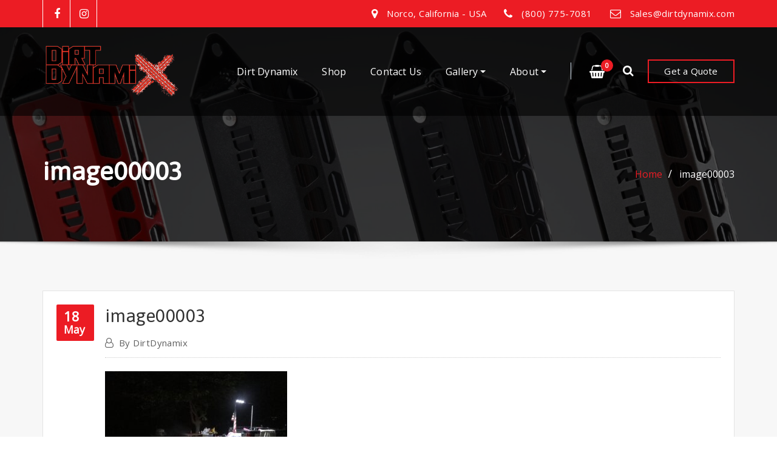

--- FILE ---
content_type: text/css
request_url: https://dirtdynamix.com/wp-content/themes/aasta-pro/assets/css/theme-red.css?ver=6.8.3
body_size: 2973
content:
/*
theme-red.css
*/


/*--------------------------------------------------
=>> Common - Begining Css
--------------------------------------------------*/

blockquote {
	border-left: 3px solid #ec1c24;
}
td a {
	color: #ec1c24;
}
input[type="text"]:focus, input[type="email"]:focus, input[type="url"]:focus, input[type="password"]:focus,
input[type="search"]:focus, input[type="number"]:focus, input[type="tel"]:focus, input[type="range"]:focus,
input[type="date"]:focus, input[type="month"]:focus, input[type="week"]:focus, input[type="time"]:focus,
input[type="datetime"]:focus, input[type="datetime-local"]:focus, input[type="color"]:focus, textarea:focus,
select:focus, .form-control:focus {
	border-color: #ec1c24;
	box-shadow: 0 0 0 1px rgba(236, 28, 36, .65) !important;
}
button,
input[type="button"],
input[type="submit"] {
	background-color: #ec1c24;
}
.btn-default, 
.btn-default-dark, 
.btn-light:hover, 
.btn-light:focus { 
	background: #ec1c24; 
}
.btn-light { 
	color: #ec1c24; 
}
.btn-border, 
.btn-border:hover, 
.btn-border:focus { 
	border: 2px solid #ec1c24; 
}
.btn-border:hover, 
.btn-border:focus {
    background: #ec1c24;
}

/*--------------------------------------------------
=>> Navbar
--------------------------------------------------*/

.navbar.navbar-header-wrap .navbar-toggler:hover, 
.navbar.navbar-header-wrap .navbar-toggler:focus {
	outline: 2px dotted #ec1c24;
} 

@media (max-width: 991px) { 
	.navbar .nav .menu-item .nav-link {
		border-bottom: 1px solid rgba(236, 28, 36, .7);
	}
	.navbar.header-fixed-top .nav .menu-item .dropdown-item:hover {
		color: #ec1c24;
	}
}	
		
.navbar .nav .menu-item .nav-link:hover, 
.navbar .nav .menu-item .nav-link:focus, 
.navbar.header-fixed-top .nav .menu-item .nav-link:hover, 
.navbar.header-fixed-top .nav .menu-item .nav-link:focus, 
.navbar.navbar-header-wrap .nav .menu-item .nav-link:hover, 
.navbar.navbar-header-wrap .nav .menu-item .nav-link:focus, 
.navbar.navbar-header-wrap.header-fixed-top .nav .menu-item .nav-link:hover, 
.navbar.navbar-header-wrap.header-fixed-top .nav .menu-item .nav-link:focus {
    color: #ec1c24;
}
.navbar .nav .menu-item.active > .nav-link, 
.navbar.header-fixed-top .nav .menu-item.active > .nav-link,
.navbar.navbar-header-wrap .nav .menu-item.active > .nav-link, 
.navbar.navbar-header-wrap.header-fixed-top .nav .menu-item.active > .nav-link {
    color: #ec1c24;
}
.navbar .nav .dropdown-menu .menu-item { 
	margin-right: 0;
	border-bottom: solid 1px rgba(236, 28, 36, .7);
}
.navbar .nav .menu-item .dropdown-item:hover, 
.navbar .nav .menu-item .dropdown-item:focus, 
.navbar.navbar-header-wrap .nav .menu-item .dropdown-item:hover, 
.navbar.navbar-header-wrap .nav .menu-item .dropdown-item:focus {
    background-color: transparent;
	color: #ec1c24;
}
.navbar .nav .dropdown-menu .menu-item.active .dropdown-item {
	background-color: transparent;
	color: #ec1c24;
}
.navbar .nav .dropdown-menu > .menu-item > ul.dropdown-menu .menu-item.active .dropdown-item {
    background-color: transparent;
	color: #ec1c24;
}
.navbar .nav .dropdown-menu > .menu-item > ul.dropdown-menu > .menu-item > .dropdown-item:hover, 
.navbar .nav .dropdown-menu > .menu-item > ul.dropdown-menu > .menu-item > .dropdown-item:focus {
    background-color: transparent;
	color: #ec1c24;
}
.navbar.navbar-header-wrap.header-fixed-top .nav .btn-border {
    border: 2px solid #ec1c24;
}
.navbar.navbar-header-wrap .nav .btn-border:hover, 
.navbar.navbar-header-wrap .nav .btn-border:focus, 
.navbar.navbar-header-wrap.header-fixed-top .nav .btn-border:hover, 
.navbar.navbar-header-wrap.header-fixed-top .nav .btn-border:focus {
    background: #ec1c24;
	color: #ffffff;
	border: 2px solid #ec1c24;	
}
.navbar .nav .menu-item:hover .nav-link, 
.navbar .nav .menu-item.active .nav-link {
    color: #ec1c24;
}
/*Add Menu*/
.navbar .nav .menu-item .nav-link.add-menu {
    border: 2px solid #ec1c24;
}
.navbar .nav .menu-item .nav-link.add-menu:hover, 
.navbar .nav .menu-item .nav-link.add-menu:focus {
	background-color: #ec1c24;
}
.navbar.navbar-header-wrap .nav .menu-item .nav-link.add-menu {
	background: transparent;
	border: 2px solid #fff;	
} 
.navbar.navbar-header-wrap.header-fixed-top .nav .menu-item .nav-link.add-menu {
	border: 2px solid #ec1c24;
}
.navbar.navbar-header-wrap .nav .menu-item .nav-link.add-menu:hover, 
.navbar.navbar-header-wrap .nav .menu-item .nav-link.add-menu:focus, 
.navbar.navbar-header-wrap.header-fixed-top .nav .menu-item .nav-link.add-menu:hover, 
.navbar.navbar-header-wrap.header-fixed-top .nav .menu-item .nav-link.add-menu:focus {
    background: #ec1c24;
	color: #ffffff;
	border: 2px solid #ec1c24;	
}

/*--------------------------------------------------
=>> Header Navbar Classic Header
--------------------------------------------------*/

@media (min-width: 992px) {
	.navbar.navbar-header-wrap.classic-header .nav .menu-item.active .nav-link {
		background-color: #ec1c24;
	}
	.navbar.navbar-header-wrap.classic-header .nav .menu-item .nav-link:before {
		background: #ec1c24;
	}
}
@media (max-width: 992px) {
	.navbar.header-fixed-top .nav .dropdown-menu > .menu-item > ul.dropdown-menu > .menu-item > .dropdown-item:hover, 
	.navbar.header-fixed-top .nav .dropdown-menu > .menu-item > ul.dropdown-menu > .menu-item > .dropdown-item:focus {
		color: #ec1c24;
	}
	.navbar.navbar-header-wrap.classic-header .nav .menu-item .nav-link:hover, 
	.navbar.navbar-header-wrap.classic-header.header-fixed-top .nav .menu-item .nav-link:hover {
		color: #ec1c24 !important;
	}
	.navbar.navbar-header-wrap .nav .dropdown-menu > .menu-item > ul.dropdown-menu > .menu-item > .dropdown-item:hover, 
	.navbar.navbar-header-wrap .nav .dropdown-menu > .menu-item > ul.dropdown-menu > .menu-item > .dropdown-item:focus, 
	.navbar.navbar-header-wrap.classic-header .nav .dropdown-menu > .menu-item > ul.dropdown-menu > .menu-item > .dropdown-item:hover, 
	.navbar.navbar-header-wrap.classic-header .nav .dropdown-menu > .menu-item > ul.dropdown-menu > .menu-item > .dropdown-item:focus	{
		color: #ec1c24;
	}
	.navbar.navbar-header-wrap.classic-header.header-fixed-top .nav .dropdown-menu > .menu-item > ul.dropdown-menu > .menu-item > .dropdown-item:hover, 
	.navbar.navbar-header-wrap.classic-header.header-fixed-top .nav .dropdown-menu > .menu-item > ul.dropdown-menu > .menu-item > .dropdown-item:focus {
		color: #ec1c24;
	}	
}
@media (max-width: 500px) {
	.navbar.navbar-header-wrap.classic-header .nav .menu-item .nav-link:hover,
	.navbar.navbar-header-wrap.classic-header.header-fixed-top .nav .menu-item .nav-link:hover {
		color: #ec1c24;
	}
}



/*--------------------------------------------------
=>> Search Popup Box For Header
--------------------------------------------------*/

#search-popup .btn {
	background-color: #ec1c24;
	border-color: #ec1c24;
}

/*--------------------------------------------------
=>> Site Header Contact Info
--------------------------------------------------*/

.site-header, 
.site-header.vrsn-two { 
	background-color: #ec1c24; 
}
.custom-social-icons li a.social-hover:hover,	
.custom-social-icons li a.social-hover:focus { 
	color: #ec1c24; 
}

/*--------------------------------------------------
=>> Theme Combined Classes
--------------------------------------------------*/

.theme-bg-default { background-color: #ec1c24 !important; }
.text-default { color: #ec1c24 !important; }
.entry-header .entry-title a:hover, 
.entry-header .entry-title a:focus { 
	color: #ec1c24 !important; 
}

/*--------------------------------------------------
=>> WooCommerce Menubar Cart Info  
--------------------------------------------------*/

.woo-cart-block > a .cart-total {
	background: #ec1c24;
}

/*--------------------------------------------------
=>> Theme Main Slider
--------------------------------------------------*/

.theme-slider-content .sub-title { 
	color: #ec1c24; 
}
.theme-slider-content .theme-caption-bg2 .sub-title { 
    border-left: 4px solid #ec1c24;
}
.theme-slider-content .btn-slider {
    background-color: #ec1c24;
}
.theme-main-slider .owl-carousel .owl-prev:hover, 
.theme-main-slider .owl-carousel .owl-prev:focus, 
.theme-main-slider .owl-carousel .owl-next:hover, 
.theme-main-slider .owl-carousel .owl-next:focus { 
	background-color: #ec1c24 !important;
}

/*--------------------------------------------------
=>> Theme Main Slider Three
--------------------------------------------------*/

.theme-main-slider.vrsn-three .theme-slider-content .btn-slider {
    border: 2px solid #ec1c24;
    background: #ec1c24;
}

/*--------------------------------------------------
=>> Slider Next/Prev Button Styles
--------------------------------------------------*/

.owl-carousel .owl-prev:hover, 
.owl-carousel .owl-prev:focus, 
.owl-carousel .owl-next:hover, 
.owl-carousel .owl-next:focus, 
.theme-sponsors .owl-carousel .owl-prev:hover, 
.theme-sponsors .owl-carousel .owl-next:hover { 
	background-color: #ec1c24;
}
.owl-theme .owl-dots .owl-dot.active span {
	background-color: #ec1c24;
}

/*--------------------------------------------------
=>> Theme Page Header Area
--------------------------------------------------*/

.page-breadcrumb > li a { color: #ec1c24; }

/*--------------------------------------------------
=>> Theme Section Title & Subtitle
--------------------------------------------------*/

.theme-separator-line-horrizontal-full::before {
    color: #ec1c24;
}

/*--------------------------------------------------
=>> Theme Service Area
--------------------------------------------------*/

.theme-services .service-content:hover { 
	border: 1px solid #ec1c24;
}
.theme-services .service-content::before {
    background: #ec1c24;
}
.theme-services .service-content-thumbnail a { color: #ec1c24; }
.theme-services .service-content-thumbnail i.fa { 
	color: #ec1c24;
}
.service-links a { 
	background: #ec1c24;
    border: 1px solid #ec1c24;
}
.theme-services .service-content:hover .service-links a, 
.theme-services .service-content:focus .service-links a { 
	background: #ec1c24;
    border: 1px solid #ec1c24;
}

/*--------------------------------------------------
=>> Theme Service Area Two
--------------------------------------------------*/

.theme-services .service-content-thumbnail-two, 
.theme-services .service-content-thumbnail-two a {  
	color: #ec1c24; 
}
.theme-services .service-content-two .service-title a:hover, 
.theme-services .service-content-two .service-title a:focus {
    color: #ec1c24;
}

/*--------------------------------------------------
=>> Theme Service Area Three
--------------------------------------------------*/

.theme-services.vrsn-three .service-content:hover {
    border: 1px solid #ec1c24;
    background-color: #ec1c24;
}
.theme-services.vrsn-three .service-links a {
	background: #ec1c24;
}

/*--------------------------------------------------
=>> Theme Project Filter
--------------------------------------------------*/

.filter-tabs .nav-item.show .nav-link, 
.filter-tabs .nav-link.active, 
.filter-tabs .nav-link.active:hover, 
.filter-tabs .nav-link.active:focus, 
.filter-tabs .nav-link:hover, 
.filter-tabs .nav-link:focus {
    background-color: #ec1c24;
	border: 1px solid #ec1c24;
}

/*--------------------------------------------------
=>> Theme Project Area
--------------------------------------------------*/


.theme-project .theme-project-content .content-overlay {
	background: rgba(236, 28, 36, 0.8);
}
.theme-project .theme-project-content:hover { 
	background-color: #ec1c24; 
}
.theme-project .theme-project-content:hover .content-area:before {
    border-color: transparent transparent #ec1c24 transparent;
}
.theme-project .theme-project-content .click-view .view-popup:hover, 
.theme-project .theme-project-content .click-view .view-popup:focus {
	background-color: #ec1c24;
}
.theme-project.vrsn-three .theme-project-content .theme-project-title a:hover, 
.theme-project.vrsn-three .theme-project-content .theme-project-title a:focus { 
	color: #ec1c24; 
}

/*--------------------------------------------------
=>> Theme Project Area Three  
--------------------------------------------------*/

/* .theme-project.vrsn-three .theme-project-content .theme-project-title, */
/* .theme-project.vrsn-three .theme-project-content .theme-project-title a { */
	/* color: #ec1c24; */
/* } */

/*--------------------------------------------------
=>> Theme Funfact Area
--------------------------------------------------*/

.theme-funfact-icon {
    color: #ec1c24;
}

/*--------------------------------------------------
=>> Theme Testimonial Area
--------------------------------------------------*/

.theme-testimonial-block { 
    border: 1px solid #ec1c24;	
}
.theme-testimonial-block:before { 
    background-color: #ec1c24;
}
.theme-testimonial-block::after {
    color: #ec1c24;
}
.theme-testimonial-block .name, 
.theme-testimonial-block .name a, 
.theme-testimonial-block .name a:hover, 
.theme-testimonial-block .name a:focus {
	color: #ec1c24;
}


/*--------------------------------------------------
=>> Theme Testimonial Area Three
--------------------------------------------------*/

.theme-testimonial.vrsn-three .testimonial-content.vrsn-two {
	background-color: #ec1c24;
}
.theme-testimonial.vrsn-three .testimonial-content.vrsn-two:after {
    background-color: #ec1c24;
}

/*--------------------------------------------------
=>> Theme Team Area
--------------------------------------------------*/

.team-block:hover .team-name { 
	color: #ec1c24;
}
.team-social li > a,
.team-mambers.vrsn-two .teammember-item .teammember-content .teammember-meta .team-social li > a, 
.team-mambers.vrsn-two .teammember-item .teammember-content .teammember-meta .team-social li > a:hover, 
.team-mambers.vrsn-two .teammember-item .teammember-content .teammember-meta .team-social li > a:focus {
    background-color: #ec1c24;
}

/*--------------------------------------------------
=>> Contact Page Area
--------------------------------------------------*/

.theme-contact-widget i.fa { 
	color: #ec1c24;	
}

/*--------------------------------------------------
=>> 404 Error Page Area
--------------------------------------------------*/

.theme-error-page .error-title b, 
.theme-error-page .error-title i { 
	color: #ec1c24;
}

/*--------------------------------------------------
=>> Theme Blog Sidebar 
--------------------------------------------------*/

.entry-content a { color: #ec1c24; }

/*--------------------------------------------------
=>> Theme Blog Meta Info
--------------------------------------------------*/

.media .posted-on time.days {
    background-color: #ec1c24;
}
.entry-meta a:hover, .entry-meta a:focus {
    color: #ec1c24;
}
.more-link {
	background: #ec1c24;
}
.entry-meta .tag-links a:hover, 
.entry-meta .tag-links a:focus {
    background-color: #ec1c24;
	border: 1px solid #ec1c24;
}
.pagination a:hover, 
.pagination a.active, 
.page-links a:hover, 
.post-nav-links a:hover, 
.post-nav-links .post-page-numbers.current { 
	background-color: #ec1c24; 
	border: 1px solid #ec1c24; 
}
.navigation.pagination .nav-links .page-numbers.current, 
.navigation.pagination .nav-links .page-numbers:hover, 
.navigation.pagination .nav-links .page-numbers:focus {
	background-color: #ec1c24; 
	border: 1px solid #ec1c24; 
}
.comment-detail-title a:hover, 
.comment-detail-title a:focus { 
	color: #ec1c24; 
}
.comment-detail-title .comment-date a {
    color: #ec1c24;
}
.comment-detail-title .comment-date a:hover { color: #ec1c24; }
.reply a {
	background-color: #ec1c24;
    border: 2px solid #ec1c24;
}
.reply a:hover, .reply a:focus { 
	border: 2px solid #ec1c24;
	background-color: #ec1c24;
}
.logged-in-as a {		
	color: #ec1c24;		
}
.theme-comment-title h4:after {
    background: #ec1c24;
}

/*--------------------------------------------------
=>> Theme Blog Area - Homepage Three
--------------------------------------------------*/

.theme-blog.vrsn-three .post, 
.theme-blog.vrsn-three .post:hover {
	border-top: 5px solid #ec1c24;
}

/*--------------------------------------------------
=>> Theme Widgets Area
--------------------------------------------------*/

.widget a:hover, 
.widget a:focus, 
.footer-sidebar .widget_rss ul li .rsswidget:hover, 
.footer-sidebar .widget_rss ul li .rsswidget:focus { 
	color: #ec1c24; 
}
.widget_archive li, .widget_categories li, .widget_links li, 
.widget_meta li, .widget_nav_menu li, .widget_pages li {
    color: #ec1c24;
}
.widget button[type="submit"], 
.btn-success {
    background-color: #ec1c24;
	border-color: #ec1c24;
}
.widget .tagcloud a:hover, 
.widget .tagcloud a:focus, 
.site-footer.light .footer-sidebar .widget .tagcloud a:hover, 
.site-footer.light .footer-sidebar .widget .tagcloud a:focus {
    background-color: #ec1c24;
    border: 1px solid #ec1c24;
}
address i, 
.textwidget a { 
	color: #ec1c24;
}
.footer-sidebar .textwidget a, 
.footer-sidebar .widget table a, 
.site-footer.light .textwidget a, 
.site-footer.light .widget table a { 
	color: #ec1c24;
}

	
/*--------------------------------------------------------------		
## Captions		
--------------------------------------------------------------*/		

.wp-caption-text a { color: #ec1c24; }		

/*--------------------------------------------------
=>> Theme Sponsors Area
--------------------------------------------------*/



/*--------------------------------------------------
=>> Site Footer Area
--------------------------------------------------*/

.footer-sidebar .widget a:hover, 
.footer-sidebar .widget a:focus { 
	color: #ec1c24; 
}

/*--------------------------------------------------
=>> Theme Site Info Area
--------------------------------------------------*/

.site-info p a { color: #ec1c24; }
.copyright-social-icons li > a, 
.copyright-social-icons li > a:hover, 
.copyright-social-icons li > a:focus {
    background-color: #ec1c24;
}

/*--------------------------------------------------
=>> Page Scroll Up/Down Area
--------------------------------------------------*/

.page-scroll-up a, 
.page-scroll-up a:hover,
.page-scroll-up a:active {
	background: #ec1c24;
}

/*--------------------------------------------------
=>> Shop Products 
--------------------------------------------------*/

/*Product Sale*/
.woocommerce ul.products li.product .onsale, 
.theme-block.shop .product .onsale {
	background-color: #ec1c24;
}
/*Homepage Product Buttons*/	
.theme-block.shop.theme-bg-default .product .button.add_to_cart_button:hover, 
.theme-block.shop.theme-bg-default .product .button.product_type_grouped:hover,                     
.theme-block.shop.theme-bg-default .product .button.product_type_simple:hover, 
.theme-block.shop.theme-bg-default .product .button.product_type_external:hover, 
.theme-block.shop.theme-bg-default .product .button.product_type_variable:hover, 
.theme-block.shop.theme-bg-default .product a.added_to_cart, 
.theme-block.shop.theme-bg-default .product a.added_to_cart:hover {
	color: #333;
	border-bottom: 2px solid #333;
}
/*Product Buttons*/
.woocommerce ul.products li.product .button.add_to_cart_button:hover, 
.woocommerce ul.products li.product .button.product_type_grouped:hover, 
.woocommerce ul.products li.product .button.product_type_simple:hover, 
.woocommerce ul.products li.product .button.product_type_external:hover, 
.woocommerce ul.products li.product .button.product_type_variable:hover {
	color: #ec1c24;
	border-bottom: 2px solid #ec1c24;
}
.woocommerce ul.products li.product a.added_to_cart {
	color: #ec1c24;
	border-bottom: 2px solid #ec1c24;
}
.woocommerce ul.products li.product a.added_to_cart:hover {
	color: #ec1c24;
	border-bottom: 2px solid #ec1c24;
}

/*Product Single View*/

.woocommerce div.product form.cart .button:hover, 
.woocommerce div.product form.cart .button:hover {
	background: #ec1c24;
}
.woocommerce table.shop_table td.product-name, 
.woocommerce table.shop_table td.product-name a {
	color: #ec1c24;	
}
.product_meta .posted_in a:hover, 
.product_meta .tagged_as a:hover {
	color: #ec1c24;
}
.woocommerce #review_form #respond .form-submit input:hover {
    background: #ec1c24;
}

/*Product Cart View*/
.woocommerce .woocommerce-error .button, 
.woocommerce .woocommerce-info .button, 
.woocommerce .woocommerce-message .button, 
.woocommerce-page .woocommerce-error .button, 
.woocommerce-page .woocommerce-info .button, 
.woocommerce-page .woocommerce-message .button {
    background-color: #ec1c24;
}
/*Product Cart Table*/
.woocommerce table.shop_table td.product-name a:hover, 
.woocommerce table.shop_table td.product-subtotal .woocommerce-Price-amount {
	color: #ec1c24;	
}
.woocommerce-cart table.cart td.actions .coupon button.button:hover {
	background: #ec1c24;
    color: #fff;	
}
.woocommerce-cart table.cart td.actions button.button {
	background: #ec1c24;
    color: #fff;
}
#add_payment_method .wc-proceed-to-checkout a.checkout-button, 
.woocommerce-cart .wc-proceed-to-checkout a.checkout-button, 
.woocommerce-checkout .wc-proceed-to-checkout a.checkout-button, 
.woocommerce .woocommerce-form-login .woocommerce-form-login__submit, 
.woocommerce button.button.woocommerce-Button {
	background-color: #ec1c24;
}
.checkout_coupon.woocommerce-form-coupon .form-row button.button:hover {
	background-color: #ec1c24;
}
.woocommerce #payment #place_order, 
.woocommerce-page #payment #place_order {
    background-color: #ec1c24;
}
/*WooCommerce Widgets*/
.woocommerce .widget_price_filter .ui-slider .ui-slider-handle {
    background-color: #ec1c24;
}
.woocommerce .widget_price_filter .price_slider_amount .button {
    background-color: #ec1c24;
}
.woocommerce-mini-cart__buttons.buttons a.button, 
.widget .woocommerce-mini-cart__buttons.buttons a.button:hover, 
.widget .woocommerce-mini-cart__buttons.buttons a.button:focus {
	background-color: #ec1c24;
	color: #fff;
}
/*WooCommerce Pagination*/
.woocommerce nav.woocommerce-pagination ul li a:focus, 
.woocommerce nav.woocommerce-pagination ul li a:hover, 
.woocommerce nav.woocommerce-pagination ul li span.current {
	background-color: #ec1c24;
    border: 1px solid #ec1c24;
    color: #fff;
}